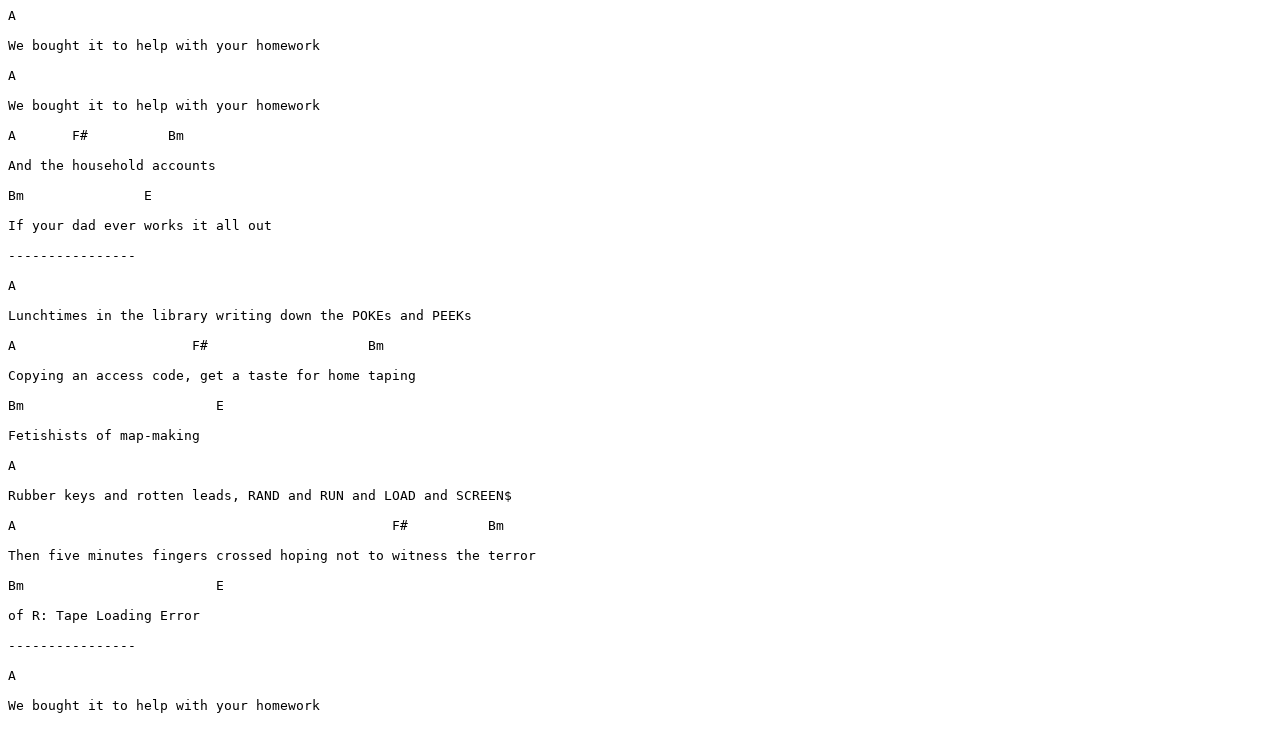

--- FILE ---
content_type: text/plain
request_url: http://www.mjhibbett.com/heyhey16k/heyhey16k.txt
body_size: 3008
content:
A
 
We bought it to help with your homework
 
A
 
We bought it to help with your homework
 
A       F#          Bm
 
And the household accounts
 
Bm               E 
 
If your dad ever works it all out
 
----------------
 
A
 
Lunchtimes in the library writing down the POKEs and PEEKs
 
A                      F#                    Bm
 
Copying an access code, get a taste for home taping
 
Bm                        E
 
Fetishists of map-making
 
A 
 
Rubber keys and rotten leads, RAND and RUN and LOAD and SCREEN$
 
A                                               F#          Bm
 
Then five minutes fingers crossed hoping not to witness the terror
 
Bm                        E
 
of R: Tape Loading Error
 
----------------
 
A
 
We bought it to help with your homework
 
A
 
We bought it to help with your homework
 
A       F#          Bm
 
And the household accounts
 
Bm               E 
 
If your dad ever works it all out
 
A
 
-------------------
 
A
 
ZX Spectrum, '81, Dragon, Vic and Oric-1
 
A                            F#      Bm
 
Commodore 64, Amstrad and an Acorn Electron
 
Bm                 E
 
Cheaper BBC micro 
 
A
 
Jet Set Willy, Sabre Wulf, Lords Of Midnight, Underwurlde
 
A                                     F#            Bm
 
Dark Star, Tranzam, Ant Attack and of course, Manic Miner
 
Bm                               E
 
The Hobbit and Knight Lore and Elite
 
-------------------
 
A         E         A        E
 
It made a generation who can code
 
  A             E                A       E
 
A bubble before proper consoles, who all know
 
         D                               A
 
That the games you get today, well, they might be very flash
 
D                                    E                  E7
 
But they'll never beat the thrill of getting through Jetpac
 
-------------------
 
A        E
 
Hey Hey, 16K
 
A                  D
 
What does that get you today?
 
A                       E
 
You need more than that for a letter
 
F#m                 D
 
Old Skool Ram Packs are much better
 
-------------------
 
A
 
Personal Computer Games, Your Sinclair, 16K
 
A                                          F#
 
Kempston Competition Pro, Crash and cursor keys and GO TO
 
Bm                                                     E
Dixons and bother Saturday staff with loops that don't end
 
----------------
 
A
 
We bought it to help with your homework
 
A
 
We bought it to help with your homework
 
A       F#          Bm
 
And the household accounts
 
Bm               E 
 
If your dad ever works it all out
 
A
 
-------------------
 
 
A        E
 
Hey Hey, 16K
 
A                  D
 
What does that get you today?
 
A                       E
 
You need more than that for a letter
 
F#m                 D
 
Old Skool Ram Packs are much better
 
-------------------
 

